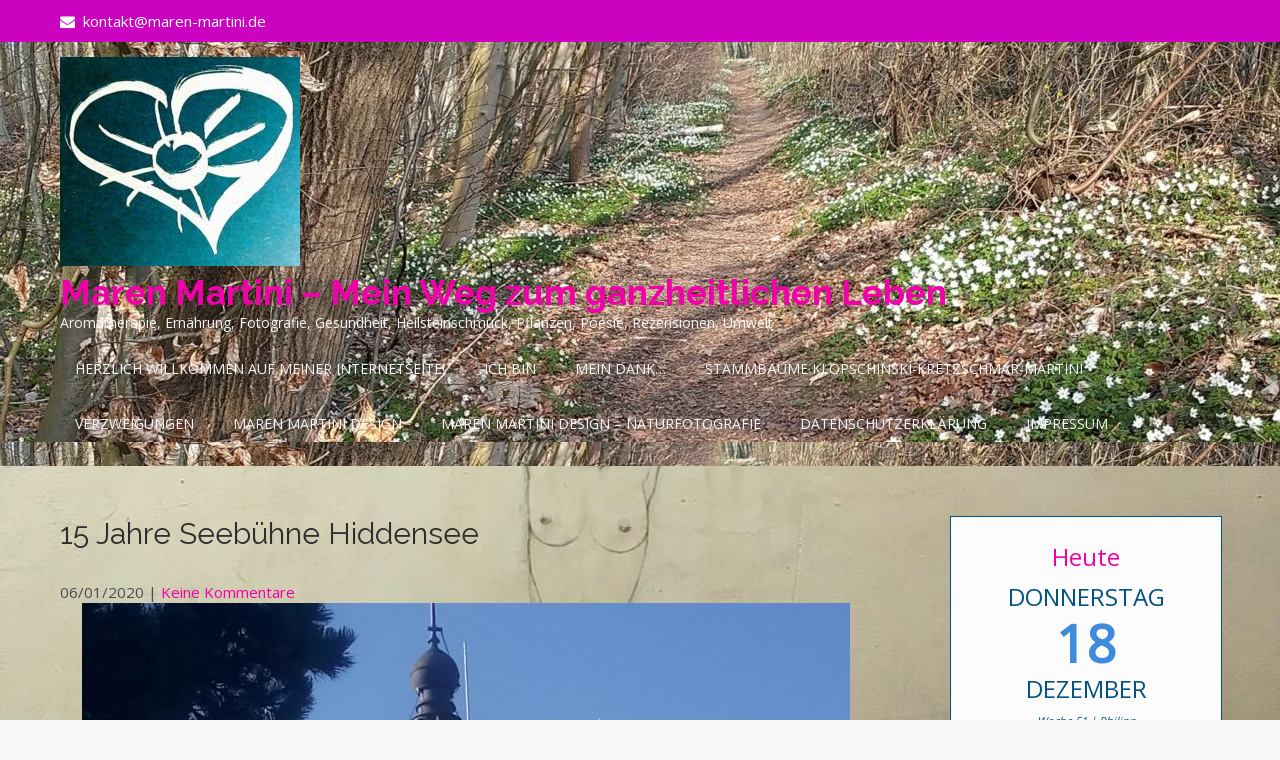

--- FILE ---
content_type: text/html; charset=UTF-8
request_url: https://maren-martini.de/15-jahre-seebuehne-hiddensee/
body_size: 15606
content:
 <!DOCTYPE html>
<html lang="de">
<head>
<meta charset="UTF-8">
<meta name="viewport" content="width=device-width">
<link rel="profile" href="https://gmpg.org/xfn/11">
<title>15 Jahre Seebühne Hiddensee &#8211; Maren Martini &#8211; Mein Weg zum ganzheitlichen Leben</title>
<meta name='robots' content='max-image-preview:large' />
<link rel='dns-prefetch' href='//fonts.googleapis.com' />
<link rel="alternate" type="application/rss+xml" title="Maren Martini - Mein Weg zum ganzheitlichen Leben &raquo; Feed" href="https://maren-martini.de/feed/" />
<link rel="alternate" type="application/rss+xml" title="Maren Martini - Mein Weg zum ganzheitlichen Leben &raquo; Kommentar-Feed" href="https://maren-martini.de/comments/feed/" />
<link rel="alternate" title="oEmbed (JSON)" type="application/json+oembed" href="https://maren-martini.de/wp-json/oembed/1.0/embed?url=https%3A%2F%2Fmaren-martini.de%2F15-jahre-seebuehne-hiddensee%2F" />
<link rel="alternate" title="oEmbed (XML)" type="text/xml+oembed" href="https://maren-martini.de/wp-json/oembed/1.0/embed?url=https%3A%2F%2Fmaren-martini.de%2F15-jahre-seebuehne-hiddensee%2F&#038;format=xml" />
<style id='wp-img-auto-sizes-contain-inline-css'>
img:is([sizes=auto i],[sizes^="auto," i]){contain-intrinsic-size:3000px 1500px}
/*# sourceURL=wp-img-auto-sizes-contain-inline-css */
</style>
<style id='wp-emoji-styles-inline-css'>

	img.wp-smiley, img.emoji {
		display: inline !important;
		border: none !important;
		box-shadow: none !important;
		height: 1em !important;
		width: 1em !important;
		margin: 0 0.07em !important;
		vertical-align: -0.1em !important;
		background: none !important;
		padding: 0 !important;
	}
/*# sourceURL=wp-emoji-styles-inline-css */
</style>
<style id='wp-block-library-inline-css'>
:root{--wp-block-synced-color:#7a00df;--wp-block-synced-color--rgb:122,0,223;--wp-bound-block-color:var(--wp-block-synced-color);--wp-editor-canvas-background:#ddd;--wp-admin-theme-color:#007cba;--wp-admin-theme-color--rgb:0,124,186;--wp-admin-theme-color-darker-10:#006ba1;--wp-admin-theme-color-darker-10--rgb:0,107,160.5;--wp-admin-theme-color-darker-20:#005a87;--wp-admin-theme-color-darker-20--rgb:0,90,135;--wp-admin-border-width-focus:2px}@media (min-resolution:192dpi){:root{--wp-admin-border-width-focus:1.5px}}.wp-element-button{cursor:pointer}:root .has-very-light-gray-background-color{background-color:#eee}:root .has-very-dark-gray-background-color{background-color:#313131}:root .has-very-light-gray-color{color:#eee}:root .has-very-dark-gray-color{color:#313131}:root .has-vivid-green-cyan-to-vivid-cyan-blue-gradient-background{background:linear-gradient(135deg,#00d084,#0693e3)}:root .has-purple-crush-gradient-background{background:linear-gradient(135deg,#34e2e4,#4721fb 50%,#ab1dfe)}:root .has-hazy-dawn-gradient-background{background:linear-gradient(135deg,#faaca8,#dad0ec)}:root .has-subdued-olive-gradient-background{background:linear-gradient(135deg,#fafae1,#67a671)}:root .has-atomic-cream-gradient-background{background:linear-gradient(135deg,#fdd79a,#004a59)}:root .has-nightshade-gradient-background{background:linear-gradient(135deg,#330968,#31cdcf)}:root .has-midnight-gradient-background{background:linear-gradient(135deg,#020381,#2874fc)}:root{--wp--preset--font-size--normal:16px;--wp--preset--font-size--huge:42px}.has-regular-font-size{font-size:1em}.has-larger-font-size{font-size:2.625em}.has-normal-font-size{font-size:var(--wp--preset--font-size--normal)}.has-huge-font-size{font-size:var(--wp--preset--font-size--huge)}.has-text-align-center{text-align:center}.has-text-align-left{text-align:left}.has-text-align-right{text-align:right}.has-fit-text{white-space:nowrap!important}#end-resizable-editor-section{display:none}.aligncenter{clear:both}.items-justified-left{justify-content:flex-start}.items-justified-center{justify-content:center}.items-justified-right{justify-content:flex-end}.items-justified-space-between{justify-content:space-between}.screen-reader-text{border:0;clip-path:inset(50%);height:1px;margin:-1px;overflow:hidden;padding:0;position:absolute;width:1px;word-wrap:normal!important}.screen-reader-text:focus{background-color:#ddd;clip-path:none;color:#444;display:block;font-size:1em;height:auto;left:5px;line-height:normal;padding:15px 23px 14px;text-decoration:none;top:5px;width:auto;z-index:100000}html :where(.has-border-color){border-style:solid}html :where([style*=border-top-color]){border-top-style:solid}html :where([style*=border-right-color]){border-right-style:solid}html :where([style*=border-bottom-color]){border-bottom-style:solid}html :where([style*=border-left-color]){border-left-style:solid}html :where([style*=border-width]){border-style:solid}html :where([style*=border-top-width]){border-top-style:solid}html :where([style*=border-right-width]){border-right-style:solid}html :where([style*=border-bottom-width]){border-bottom-style:solid}html :where([style*=border-left-width]){border-left-style:solid}html :where(img[class*=wp-image-]){height:auto;max-width:100%}:where(figure){margin:0 0 1em}html :where(.is-position-sticky){--wp-admin--admin-bar--position-offset:var(--wp-admin--admin-bar--height,0px)}@media screen and (max-width:600px){html :where(.is-position-sticky){--wp-admin--admin-bar--position-offset:0px}}

/*# sourceURL=wp-block-library-inline-css */
</style><style id='global-styles-inline-css'>
:root{--wp--preset--aspect-ratio--square: 1;--wp--preset--aspect-ratio--4-3: 4/3;--wp--preset--aspect-ratio--3-4: 3/4;--wp--preset--aspect-ratio--3-2: 3/2;--wp--preset--aspect-ratio--2-3: 2/3;--wp--preset--aspect-ratio--16-9: 16/9;--wp--preset--aspect-ratio--9-16: 9/16;--wp--preset--color--black: #000000;--wp--preset--color--cyan-bluish-gray: #abb8c3;--wp--preset--color--white: #ffffff;--wp--preset--color--pale-pink: #f78da7;--wp--preset--color--vivid-red: #cf2e2e;--wp--preset--color--luminous-vivid-orange: #ff6900;--wp--preset--color--luminous-vivid-amber: #fcb900;--wp--preset--color--light-green-cyan: #7bdcb5;--wp--preset--color--vivid-green-cyan: #00d084;--wp--preset--color--pale-cyan-blue: #8ed1fc;--wp--preset--color--vivid-cyan-blue: #0693e3;--wp--preset--color--vivid-purple: #9b51e0;--wp--preset--gradient--vivid-cyan-blue-to-vivid-purple: linear-gradient(135deg,rgb(6,147,227) 0%,rgb(155,81,224) 100%);--wp--preset--gradient--light-green-cyan-to-vivid-green-cyan: linear-gradient(135deg,rgb(122,220,180) 0%,rgb(0,208,130) 100%);--wp--preset--gradient--luminous-vivid-amber-to-luminous-vivid-orange: linear-gradient(135deg,rgb(252,185,0) 0%,rgb(255,105,0) 100%);--wp--preset--gradient--luminous-vivid-orange-to-vivid-red: linear-gradient(135deg,rgb(255,105,0) 0%,rgb(207,46,46) 100%);--wp--preset--gradient--very-light-gray-to-cyan-bluish-gray: linear-gradient(135deg,rgb(238,238,238) 0%,rgb(169,184,195) 100%);--wp--preset--gradient--cool-to-warm-spectrum: linear-gradient(135deg,rgb(74,234,220) 0%,rgb(151,120,209) 20%,rgb(207,42,186) 40%,rgb(238,44,130) 60%,rgb(251,105,98) 80%,rgb(254,248,76) 100%);--wp--preset--gradient--blush-light-purple: linear-gradient(135deg,rgb(255,206,236) 0%,rgb(152,150,240) 100%);--wp--preset--gradient--blush-bordeaux: linear-gradient(135deg,rgb(254,205,165) 0%,rgb(254,45,45) 50%,rgb(107,0,62) 100%);--wp--preset--gradient--luminous-dusk: linear-gradient(135deg,rgb(255,203,112) 0%,rgb(199,81,192) 50%,rgb(65,88,208) 100%);--wp--preset--gradient--pale-ocean: linear-gradient(135deg,rgb(255,245,203) 0%,rgb(182,227,212) 50%,rgb(51,167,181) 100%);--wp--preset--gradient--electric-grass: linear-gradient(135deg,rgb(202,248,128) 0%,rgb(113,206,126) 100%);--wp--preset--gradient--midnight: linear-gradient(135deg,rgb(2,3,129) 0%,rgb(40,116,252) 100%);--wp--preset--font-size--small: 13px;--wp--preset--font-size--medium: 20px;--wp--preset--font-size--large: 36px;--wp--preset--font-size--x-large: 42px;--wp--preset--spacing--20: 0.44rem;--wp--preset--spacing--30: 0.67rem;--wp--preset--spacing--40: 1rem;--wp--preset--spacing--50: 1.5rem;--wp--preset--spacing--60: 2.25rem;--wp--preset--spacing--70: 3.38rem;--wp--preset--spacing--80: 5.06rem;--wp--preset--shadow--natural: 6px 6px 9px rgba(0, 0, 0, 0.2);--wp--preset--shadow--deep: 12px 12px 50px rgba(0, 0, 0, 0.4);--wp--preset--shadow--sharp: 6px 6px 0px rgba(0, 0, 0, 0.2);--wp--preset--shadow--outlined: 6px 6px 0px -3px rgb(255, 255, 255), 6px 6px rgb(0, 0, 0);--wp--preset--shadow--crisp: 6px 6px 0px rgb(0, 0, 0);}:where(.is-layout-flex){gap: 0.5em;}:where(.is-layout-grid){gap: 0.5em;}body .is-layout-flex{display: flex;}.is-layout-flex{flex-wrap: wrap;align-items: center;}.is-layout-flex > :is(*, div){margin: 0;}body .is-layout-grid{display: grid;}.is-layout-grid > :is(*, div){margin: 0;}:where(.wp-block-columns.is-layout-flex){gap: 2em;}:where(.wp-block-columns.is-layout-grid){gap: 2em;}:where(.wp-block-post-template.is-layout-flex){gap: 1.25em;}:where(.wp-block-post-template.is-layout-grid){gap: 1.25em;}.has-black-color{color: var(--wp--preset--color--black) !important;}.has-cyan-bluish-gray-color{color: var(--wp--preset--color--cyan-bluish-gray) !important;}.has-white-color{color: var(--wp--preset--color--white) !important;}.has-pale-pink-color{color: var(--wp--preset--color--pale-pink) !important;}.has-vivid-red-color{color: var(--wp--preset--color--vivid-red) !important;}.has-luminous-vivid-orange-color{color: var(--wp--preset--color--luminous-vivid-orange) !important;}.has-luminous-vivid-amber-color{color: var(--wp--preset--color--luminous-vivid-amber) !important;}.has-light-green-cyan-color{color: var(--wp--preset--color--light-green-cyan) !important;}.has-vivid-green-cyan-color{color: var(--wp--preset--color--vivid-green-cyan) !important;}.has-pale-cyan-blue-color{color: var(--wp--preset--color--pale-cyan-blue) !important;}.has-vivid-cyan-blue-color{color: var(--wp--preset--color--vivid-cyan-blue) !important;}.has-vivid-purple-color{color: var(--wp--preset--color--vivid-purple) !important;}.has-black-background-color{background-color: var(--wp--preset--color--black) !important;}.has-cyan-bluish-gray-background-color{background-color: var(--wp--preset--color--cyan-bluish-gray) !important;}.has-white-background-color{background-color: var(--wp--preset--color--white) !important;}.has-pale-pink-background-color{background-color: var(--wp--preset--color--pale-pink) !important;}.has-vivid-red-background-color{background-color: var(--wp--preset--color--vivid-red) !important;}.has-luminous-vivid-orange-background-color{background-color: var(--wp--preset--color--luminous-vivid-orange) !important;}.has-luminous-vivid-amber-background-color{background-color: var(--wp--preset--color--luminous-vivid-amber) !important;}.has-light-green-cyan-background-color{background-color: var(--wp--preset--color--light-green-cyan) !important;}.has-vivid-green-cyan-background-color{background-color: var(--wp--preset--color--vivid-green-cyan) !important;}.has-pale-cyan-blue-background-color{background-color: var(--wp--preset--color--pale-cyan-blue) !important;}.has-vivid-cyan-blue-background-color{background-color: var(--wp--preset--color--vivid-cyan-blue) !important;}.has-vivid-purple-background-color{background-color: var(--wp--preset--color--vivid-purple) !important;}.has-black-border-color{border-color: var(--wp--preset--color--black) !important;}.has-cyan-bluish-gray-border-color{border-color: var(--wp--preset--color--cyan-bluish-gray) !important;}.has-white-border-color{border-color: var(--wp--preset--color--white) !important;}.has-pale-pink-border-color{border-color: var(--wp--preset--color--pale-pink) !important;}.has-vivid-red-border-color{border-color: var(--wp--preset--color--vivid-red) !important;}.has-luminous-vivid-orange-border-color{border-color: var(--wp--preset--color--luminous-vivid-orange) !important;}.has-luminous-vivid-amber-border-color{border-color: var(--wp--preset--color--luminous-vivid-amber) !important;}.has-light-green-cyan-border-color{border-color: var(--wp--preset--color--light-green-cyan) !important;}.has-vivid-green-cyan-border-color{border-color: var(--wp--preset--color--vivid-green-cyan) !important;}.has-pale-cyan-blue-border-color{border-color: var(--wp--preset--color--pale-cyan-blue) !important;}.has-vivid-cyan-blue-border-color{border-color: var(--wp--preset--color--vivid-cyan-blue) !important;}.has-vivid-purple-border-color{border-color: var(--wp--preset--color--vivid-purple) !important;}.has-vivid-cyan-blue-to-vivid-purple-gradient-background{background: var(--wp--preset--gradient--vivid-cyan-blue-to-vivid-purple) !important;}.has-light-green-cyan-to-vivid-green-cyan-gradient-background{background: var(--wp--preset--gradient--light-green-cyan-to-vivid-green-cyan) !important;}.has-luminous-vivid-amber-to-luminous-vivid-orange-gradient-background{background: var(--wp--preset--gradient--luminous-vivid-amber-to-luminous-vivid-orange) !important;}.has-luminous-vivid-orange-to-vivid-red-gradient-background{background: var(--wp--preset--gradient--luminous-vivid-orange-to-vivid-red) !important;}.has-very-light-gray-to-cyan-bluish-gray-gradient-background{background: var(--wp--preset--gradient--very-light-gray-to-cyan-bluish-gray) !important;}.has-cool-to-warm-spectrum-gradient-background{background: var(--wp--preset--gradient--cool-to-warm-spectrum) !important;}.has-blush-light-purple-gradient-background{background: var(--wp--preset--gradient--blush-light-purple) !important;}.has-blush-bordeaux-gradient-background{background: var(--wp--preset--gradient--blush-bordeaux) !important;}.has-luminous-dusk-gradient-background{background: var(--wp--preset--gradient--luminous-dusk) !important;}.has-pale-ocean-gradient-background{background: var(--wp--preset--gradient--pale-ocean) !important;}.has-electric-grass-gradient-background{background: var(--wp--preset--gradient--electric-grass) !important;}.has-midnight-gradient-background{background: var(--wp--preset--gradient--midnight) !important;}.has-small-font-size{font-size: var(--wp--preset--font-size--small) !important;}.has-medium-font-size{font-size: var(--wp--preset--font-size--medium) !important;}.has-large-font-size{font-size: var(--wp--preset--font-size--large) !important;}.has-x-large-font-size{font-size: var(--wp--preset--font-size--x-large) !important;}
/*# sourceURL=global-styles-inline-css */
</style>

<style id='classic-theme-styles-inline-css'>
/*! This file is auto-generated */
.wp-block-button__link{color:#fff;background-color:#32373c;border-radius:9999px;box-shadow:none;text-decoration:none;padding:calc(.667em + 2px) calc(1.333em + 2px);font-size:1.125em}.wp-block-file__button{background:#32373c;color:#fff;text-decoration:none}
/*# sourceURL=/wp-includes/css/classic-themes.min.css */
</style>
<link rel='stylesheet' id='dsgvoyoutube-style-css' href='https://maren-martini.de/wp-content/plugins/dsgvo-youtube/css/style.php?ver=6.9' media='all' />
<link rel='stylesheet' id='cdsgvogdpryoutube-css' href='https://maren-martini.de/wp-content/plugins/dsgvo-youtube/includes/../css/jquery.fancybox.min.css?ver=6.9' media='all' />
<link rel='stylesheet' id='icalendrier-default-css' href='https://maren-martini.de/wp-content/plugins/icalendrier/css/icalendrier.css' media='all' />
<link rel='stylesheet' id='icalendrier-alt-1-css' href='https://maren-martini.de/wp-content/plugins/icalendrier/css/themes/icalendrier-alt-1.css' media='all' />
<link rel='stylesheet' id='wildlife-lite-font-css' href='https://fonts.googleapis.com/css?family=Raleway%3A400%2C700%7COpen+Sans%3A400%7CLobster%3A400&#038;ver=6.9' media='all' />
<link rel='stylesheet' id='wildlife-lite-basic-style-css' href='https://maren-martini.de/wp-content/themes/wildlife-lite/style.css?ver=6.9' media='all' />
<link rel='stylesheet' id='wildlife-lite-responsive-style-css' href='https://maren-martini.de/wp-content/themes/wildlife-lite/css/theme-responsive.css?ver=6.9' media='all' />
<link rel='stylesheet' id='nivo-style-css' href='https://maren-martini.de/wp-content/themes/wildlife-lite/css/nivo-slider.css?ver=6.9' media='all' />
<link rel='stylesheet' id='font-awesome-style-css' href='https://maren-martini.de/wp-content/themes/wildlife-lite/css/font-awesome.css?ver=6.9' media='all' />
<script src="https://maren-martini.de/wp-includes/js/jquery/jquery.min.js?ver=3.7.1" id="jquery-core-js"></script>
<script src="https://maren-martini.de/wp-includes/js/jquery/jquery-migrate.min.js?ver=3.4.1" id="jquery-migrate-js"></script>
<script src="https://maren-martini.de/wp-content/plugins/dsgvo-youtube/includes/../js/jquery.fancybox.min.js?ver=6.9" id="cdsgvogdpryoutubescript-js"></script>
<script src="https://maren-martini.de/wp-content/themes/wildlife-lite/js/jquery.nivo.slider.js?ver=6.9" id="jquery-nivo-slider-js-js"></script>
<script src="https://maren-martini.de/wp-content/themes/wildlife-lite/js/custom.js?ver=6.9" id="wildlife-lite-customscripts-js"></script>
<link rel="https://api.w.org/" href="https://maren-martini.de/wp-json/" /><link rel="alternate" title="JSON" type="application/json" href="https://maren-martini.de/wp-json/wp/v2/posts/1899" /><link rel="EditURI" type="application/rsd+xml" title="RSD" href="https://maren-martini.de/xmlrpc.php?rsd" />
<meta name="generator" content="WordPress 6.9" />
<link rel="canonical" href="https://maren-martini.de/15-jahre-seebuehne-hiddensee/" />
<link rel='shortlink' href='https://maren-martini.de/?p=1899' />
        <style>
				a, 
				.tm_client strong,
				.postmeta a:hover,
				#sidebar ul li a:hover,
				.blog-post h3.entry-title,
				a.blog-more:hover,
				#commentform input#submit,
				input.search-submit,
				.nivo-controlNav a.active,
				.blog-date .date,
				a.read-more,
				.section-box .sec-left a{
					color:#f202a6;
				}
				h3.widget-title,
				.nav-links .current,
				.nav-links a:hover,
				.sitenav ul li:hover,
				.sitenav ul li.current_page_item,
				p.form-submit input[type="submit"]{
					background-color:#f202a6;
				}
				.top-header{
					background-color:#cc02c1;
				}
				.header{
					background-color:#ffffff;
				}
				.copyright-wrapper{
					background-color:#ef029c;
				}
				#slider .top-bar a.slide-button{
					border-color:#f202a6;
					color:#f202a6;
				}
				
		</style>
		<style type="text/css">
			.header{
			background-image: url(https://maren-martini.de/wp-content/uploads/2022/03/cropped-DSC_0821-scaled-2.jpg);
			background-position: center top;
		}
		.logo h1 a { color:#f200a9;}
		
	</style>
	<style id="custom-background-css">
body.custom-background { background-color: #f7f7f7; background-image: url("https://maren-martini.de/wp-content/uploads/2019/07/20190704_065034.jpg"); background-position: left top; background-size: cover; background-repeat: no-repeat; background-attachment: fixed; }
</style>
	<link rel="icon" href="https://maren-martini.de/wp-content/uploads/2019/07/MM-Logo_04.07.2019-1-e1593441416163.png" sizes="32x32" />
<link rel="icon" href="https://maren-martini.de/wp-content/uploads/2019/07/MM-Logo_04.07.2019-1-e1593441416163.png" sizes="192x192" />
<link rel="apple-touch-icon" href="https://maren-martini.de/wp-content/uploads/2019/07/MM-Logo_04.07.2019-1-e1593441416163.png" />
<meta name="msapplication-TileImage" content="https://maren-martini.de/wp-content/uploads/2019/07/MM-Logo_04.07.2019-1-e1593441416163.png" />
		<style id="wp-custom-css">
			.sitenav ul li ul {
    background-color: #4f98a5;
}

.sitenav ul li a {
    color: #f4f4f4;
}

.header .header-inner .logo p {
	color: #f4f4f4
}		</style>
		<link rel='stylesheet' id='mailpoet_public-css' href='https://maren-martini.de/wp-content/plugins/mailpoet/assets/dist/css/mailpoet-public.b1f0906e.css?ver=6.9' media='all' />
<link rel='stylesheet' id='mailpoet_custom_fonts_0-css' href='https://fonts.googleapis.com/css?family=Abril+FatFace%3A400%2C400i%2C700%2C700i%7CAlegreya%3A400%2C400i%2C700%2C700i%7CAlegreya+Sans%3A400%2C400i%2C700%2C700i%7CAmatic+SC%3A400%2C400i%2C700%2C700i%7CAnonymous+Pro%3A400%2C400i%2C700%2C700i%7CArchitects+Daughter%3A400%2C400i%2C700%2C700i%7CArchivo%3A400%2C400i%2C700%2C700i%7CArchivo+Narrow%3A400%2C400i%2C700%2C700i%7CAsap%3A400%2C400i%2C700%2C700i%7CBarlow%3A400%2C400i%2C700%2C700i%7CBioRhyme%3A400%2C400i%2C700%2C700i%7CBonbon%3A400%2C400i%2C700%2C700i%7CCabin%3A400%2C400i%2C700%2C700i%7CCairo%3A400%2C400i%2C700%2C700i%7CCardo%3A400%2C400i%2C700%2C700i%7CChivo%3A400%2C400i%2C700%2C700i%7CConcert+One%3A400%2C400i%2C700%2C700i%7CCormorant%3A400%2C400i%2C700%2C700i%7CCrimson+Text%3A400%2C400i%2C700%2C700i%7CEczar%3A400%2C400i%2C700%2C700i%7CExo+2%3A400%2C400i%2C700%2C700i%7CFira+Sans%3A400%2C400i%2C700%2C700i%7CFjalla+One%3A400%2C400i%2C700%2C700i%7CFrank+Ruhl+Libre%3A400%2C400i%2C700%2C700i%7CGreat+Vibes%3A400%2C400i%2C700%2C700i&#038;ver=6.9' media='all' />
<link rel='stylesheet' id='mailpoet_custom_fonts_1-css' href='https://fonts.googleapis.com/css?family=Heebo%3A400%2C400i%2C700%2C700i%7CIBM+Plex%3A400%2C400i%2C700%2C700i%7CInconsolata%3A400%2C400i%2C700%2C700i%7CIndie+Flower%3A400%2C400i%2C700%2C700i%7CInknut+Antiqua%3A400%2C400i%2C700%2C700i%7CInter%3A400%2C400i%2C700%2C700i%7CKarla%3A400%2C400i%2C700%2C700i%7CLibre+Baskerville%3A400%2C400i%2C700%2C700i%7CLibre+Franklin%3A400%2C400i%2C700%2C700i%7CMontserrat%3A400%2C400i%2C700%2C700i%7CNeuton%3A400%2C400i%2C700%2C700i%7CNotable%3A400%2C400i%2C700%2C700i%7CNothing+You+Could+Do%3A400%2C400i%2C700%2C700i%7CNoto+Sans%3A400%2C400i%2C700%2C700i%7CNunito%3A400%2C400i%2C700%2C700i%7COld+Standard+TT%3A400%2C400i%2C700%2C700i%7COxygen%3A400%2C400i%2C700%2C700i%7CPacifico%3A400%2C400i%2C700%2C700i%7CPoppins%3A400%2C400i%2C700%2C700i%7CProza+Libre%3A400%2C400i%2C700%2C700i%7CPT+Sans%3A400%2C400i%2C700%2C700i%7CPT+Serif%3A400%2C400i%2C700%2C700i%7CRakkas%3A400%2C400i%2C700%2C700i%7CReenie+Beanie%3A400%2C400i%2C700%2C700i%7CRoboto+Slab%3A400%2C400i%2C700%2C700i&#038;ver=6.9' media='all' />
<link rel='stylesheet' id='mailpoet_custom_fonts_2-css' href='https://fonts.googleapis.com/css?family=Ropa+Sans%3A400%2C400i%2C700%2C700i%7CRubik%3A400%2C400i%2C700%2C700i%7CShadows+Into+Light%3A400%2C400i%2C700%2C700i%7CSpace+Mono%3A400%2C400i%2C700%2C700i%7CSpectral%3A400%2C400i%2C700%2C700i%7CSue+Ellen+Francisco%3A400%2C400i%2C700%2C700i%7CTitillium+Web%3A400%2C400i%2C700%2C700i%7CUbuntu%3A400%2C400i%2C700%2C700i%7CVarela%3A400%2C400i%2C700%2C700i%7CVollkorn%3A400%2C400i%2C700%2C700i%7CWork+Sans%3A400%2C400i%2C700%2C700i%7CYatra+One%3A400%2C400i%2C700%2C700i&#038;ver=6.9' media='all' />
</head>

<body class="wp-singular post-template-default single single-post postid-1899 single-format-standard custom-background wp-custom-logo wp-embed-responsive wp-theme-wildlife-lite">
<a class="skip-link screen-reader-text" href="#sitemain">
	Skip to content</a>
<div class="top-header">
	<div class="container">
    	<div class="top-left">
        	<ul>
            	                                	<li><i class="fa fa-envelope"></i>kontakt@maren-martini.de</li>
				                         
            </ul>
        </div><!-- top left -->
        <div class="clear"></div>
    </div><!-- container -->
</div><!-- top header --> 


<div class="header">
	<div class="header-inner">
      <div class="logo">
       <a href="https://maren-martini.de/" class="custom-logo-link" rel="home"><img width="240" height="209" src="https://maren-martini.de/wp-content/uploads/2021/06/cropped-cropped-SonneimHerzen_blau_20.06.21.jpg" class="custom-logo" alt="Maren Martini &#8211; Mein Weg zum ganzheitlichen Leben" decoding="async" fetchpriority="high" srcset="https://maren-martini.de/wp-content/uploads/2021/06/cropped-cropped-SonneimHerzen_blau_20.06.21.jpg 240w, https://maren-martini.de/wp-content/uploads/2021/06/cropped-cropped-SonneimHerzen_blau_20.06.21-1x1.jpg 1w" sizes="(max-width: 240px) 100vw, 240px" /></a>						<h1><a href="https://maren-martini.de/" rel="home">Maren Martini &#8211; Mein Weg zum ganzheitlichen Leben</a></h1>

											<p>Aromatherapie, Ernährung, Fotografie, Gesundheit, Heilsteinschmuck, Pflanzen, Poesie, Rezensionen, Umwelt</p>
					    </div><!-- .logo -->                 
    
    <div class="header_right">        		              
              <div class="toggle">
                <a class="toggleMenu" href="#">
                Menu                
            </a>
            </div><!-- toggle -->    
            <div class="sitenav">                   
                <div class="menu-herzlich-willkommen-container"><ul id="menu-herzlich-willkommen" class="menu"><li id="menu-item-12223" class="menu-item menu-item-type-post_type menu-item-object-page menu-item-home menu-item-12223"><a href="https://maren-martini.de/">Herzlich Willkommen auf meiner Internetseite!</a></li>
<li id="menu-item-12604" class="menu-item menu-item-type-post_type menu-item-object-page menu-item-12604"><a href="https://maren-martini.de/ich-bin/">Ich bin</a></li>
<li id="menu-item-12224" class="menu-item menu-item-type-post_type menu-item-object-page menu-item-12224"><a href="https://maren-martini.de/mein-dank/">Mein Dank…</a></li>
<li id="menu-item-12227" class="menu-item menu-item-type-post_type menu-item-object-page menu-item-12227"><a href="https://maren-martini.de/stammbaum-klopschinski-kretzschmar-martini/">Stammbäume Klopschinski-Kretzschmar-Martini</a></li>
<li id="menu-item-15014" class="menu-item menu-item-type-post_type menu-item-object-page menu-item-15014"><a href="https://maren-martini.de/verzweigung/">Verzweigungen</a></li>
<li id="menu-item-12229" class="menu-item menu-item-type-post_type menu-item-object-page menu-item-12229"><a href="https://maren-martini.de/maren-martini-design/">Maren Martini Design</a></li>
<li id="menu-item-12230" class="menu-item menu-item-type-post_type menu-item-object-page menu-item-12230"><a href="https://maren-martini.de/maren-martini-design/maren-martini-design-naturfotografie/">Maren Martini Design – Naturfotografie</a></li>
<li id="menu-item-12222" class="menu-item menu-item-type-post_type menu-item-object-page menu-item-privacy-policy menu-item-12222"><a rel="privacy-policy" href="https://maren-martini.de/datenschutzerklaerung/">Datenschutzerklärung</a></li>
<li id="menu-item-12232" class="menu-item menu-item-type-post_type menu-item-object-page menu-item-12232"><a href="https://maren-martini.de/impressum/">Impressum</a></li>
</ul></div>                   
            </div><!--.sitenav --><div class="clear"></div>                  
        </div><!--header_right--><div class="clear"></div>  
 <div class="clear"></div>
</div><!-- .header-inner-->
</div><!-- .header -->  <div class="main-container">
<div class="content-area">
    <div class="middle-align content_sidebar">
        <div class="site-main" id="sitemain">
			                <article id="post-1899" class="single-post post-1899 post type-post status-publish format-standard hentry category-engagement category-termine category-veranstaltungen tag-15-jahre-seebuehne-hiddensee tag-antoine-de-saint-exupery tag-asta-nielsen tag-asta-nielsen-haus tag-der-kleine-prinz tag-erinnerung-an-gret-palucca tag-hiddensee tag-homunkulus tag-joachim-ringelnatz tag-kandinsky tag-konrad-hirsch tag-leuchtfeuer-gellen tag-neuendorf tag-palucca tag-premiere tag-seebuehne-hiddensee-e-v tag-skulptur tag-sonnenuntergaenge tag-vitte">

    <header class="entry-header">
        <h1 class="entry-title">15 Jahre Seebühne Hiddensee</h1>
    </header><!-- .entry-header -->

    <div class="entry-content">
        <div class="postmeta">
            <div class="post-date">06/01/2020</div><!-- post-date -->
            <div class="post-comment"> | <a href="https://maren-martini.de/15-jahre-seebuehne-hiddensee/#respond">Keine Kommentare</a></div>
            <div class="clear"></div>
        </div><!-- postmeta -->
		        <figure id="attachment_3713" aria-describedby="caption-attachment-3713" style="width: 768px" class="wp-caption aligncenter"><a href="https://maren-martini.de/wp-content/uploads/2020/01/Hiddensee_10.2018-scaled.jpg" target="_blank" rel="noopener noreferrer"><img decoding="async" class="wp-image-3713 size-large" src="https://maren-martini.de/wp-content/uploads/2020/01/Hiddensee_10.2018-768x1024.jpg" alt="" width="768" height="1024" srcset="https://maren-martini.de/wp-content/uploads/2020/01/Hiddensee_10.2018-768x1024.jpg 768w, https://maren-martini.de/wp-content/uploads/2020/01/Hiddensee_10.2018-225x300.jpg 225w, https://maren-martini.de/wp-content/uploads/2020/01/Hiddensee_10.2018-1152x1536.jpg 1152w, https://maren-martini.de/wp-content/uploads/2020/01/Hiddensee_10.2018-1536x2048.jpg 1536w, https://maren-martini.de/wp-content/uploads/2020/01/Hiddensee_10.2018-1x1.jpg 1w, https://maren-martini.de/wp-content/uploads/2020/01/Hiddensee_10.2018-1320x1760.jpg 1320w, https://maren-martini.de/wp-content/uploads/2020/01/Hiddensee_10.2018-scaled.jpg 1920w" sizes="(max-width: 768px) 100vw, 768px" /></a><figcaption id="caption-attachment-3713" class="wp-caption-text"><strong>Leuchtfeuer Gellen, Hiddensee, Oktober 2018, Maren Martini</strong></figcaption></figure>
<p>&nbsp;</p>
<h1 style="text-align: center;"><a href="http://theater.hiddenseebuehne.de/">2020 feiert der Seebühne Hiddensee e. V. sein 15jähriges Jubiläum</a></h1>
<h2 style="text-align: center;"><a href="http://theater.hiddenseebuehne.de/mai-2020/"><strong>15. Mai 2020, 20:00 Uhr</strong></a></h2>
<h3 style="text-align: center;"><strong>PREMIERE IN DER SEEBÜHNE: </strong></h3>
<h3 style="text-align: center;"><strong>DER KLEINE PRINZ</strong></h3>
<h3 style="text-align: center;"><strong>nach Antoine de Saint-Exupéry</strong></h3>
<h3 style="text-align: center;"><strong>Kartenbestellung unter: 038300/60593</strong></h3>
<h3 style="text-align: center;"></h3>
<h2 style="text-align: center;"><strong><a href="http://verein.hiddenseebuehne.de/aktuell/">17. Mai 2020, ab 11:00 Uhr</a> </strong></h2>
<p style="text-align: left;"><strong>Zur Erinnerung an Gret Palucca auf Hiddensee werden die Skulpturen vor dem Homunkulus eingeweiht. </strong></p>
<p>&nbsp;</p>
<p style="text-align: left;"><strong>Ich habe insofern einen Bezug, da meine Ma an der Palucca Schule arbeitete und wir Frau Palucca (1902-1993) persönlich kannten und meine Großmutter bis 1935 als Tänzerin im Semperoper-Ballett tanzte. 1987 zum 85. Geburtstag erlebten wir eine bewegende Geburtstagsfeier in der Semperoper Dresden.</strong></p>
<h3 style="text-align: left;"><strong>Dresden, 23. Januar 2020</strong></h3>
<h3 style="text-align: left;"></h3>
<p style="text-align: left;"><a href="https://maren-martini.de/wp-content/uploads/2020/01/Paluccas-Dank_01_1992-scaled.jpg" target="_blank" rel="noopener noreferrer"><img decoding="async" class="wp-image-3710 size-large aligncenter" src="https://maren-martini.de/wp-content/uploads/2020/01/Paluccas-Dank_01_1992-1024x701.jpg" alt="" width="1024" height="701" srcset="https://maren-martini.de/wp-content/uploads/2020/01/Paluccas-Dank_01_1992-1024x701.jpg 1024w, https://maren-martini.de/wp-content/uploads/2020/01/Paluccas-Dank_01_1992-300x205.jpg 300w, https://maren-martini.de/wp-content/uploads/2020/01/Paluccas-Dank_01_1992-768x525.jpg 768w, https://maren-martini.de/wp-content/uploads/2020/01/Paluccas-Dank_01_1992-1536x1051.jpg 1536w, https://maren-martini.de/wp-content/uploads/2020/01/Paluccas-Dank_01_1992-2048x1401.jpg 2048w, https://maren-martini.de/wp-content/uploads/2020/01/Paluccas-Dank_01_1992-1x1.jpg 1w, https://maren-martini.de/wp-content/uploads/2020/01/Paluccas-Dank_01_1992-1320x903.jpg 1320w" sizes="(max-width: 1024px) 100vw, 1024px" /></a></p>
<p style="text-align: center;"><strong>Dankeswünsche zum 90. Geburtstag 1992 &#8211; Gret Palucca</strong></p>
<p>&nbsp;</p>
<p><strong>Leider wurde die Skultpturen-Einweihung abgesagt und ist vorerst auf unbestimmte Zeit verschoben worden. Was sehr bedauerlich ist, da ich die Reise schon geplant hatte. So bleibt momentan nur die Erinnerung an meine Inselbesuch im Oktober 2018.</strong></p>
<p>&nbsp;</p>
<figure id="attachment_3712" aria-describedby="caption-attachment-3712" style="width: 1024px" class="wp-caption aligncenter"><a href="https://maren-martini.de/wp-content/uploads/2020/01/Karusel-Hiddensee_10.2018-scaled.jpg" target="_blank" rel="noopener noreferrer"><img decoding="async" class="wp-image-3712 size-large" src="https://maren-martini.de/wp-content/uploads/2020/01/Karusel-Hiddensee_10.2018-1024x768.jpg" alt="" width="1024" height="768" srcset="https://maren-martini.de/wp-content/uploads/2020/01/Karusel-Hiddensee_10.2018-1024x768.jpg 1024w, https://maren-martini.de/wp-content/uploads/2020/01/Karusel-Hiddensee_10.2018-300x225.jpg 300w, https://maren-martini.de/wp-content/uploads/2020/01/Karusel-Hiddensee_10.2018-768x576.jpg 768w, https://maren-martini.de/wp-content/uploads/2020/01/Karusel-Hiddensee_10.2018-1536x1152.jpg 1536w, https://maren-martini.de/wp-content/uploads/2020/01/Karusel-Hiddensee_10.2018-2048x1536.jpg 2048w, https://maren-martini.de/wp-content/uploads/2020/01/Karusel-Hiddensee_10.2018-1x1.jpg 1w, https://maren-martini.de/wp-content/uploads/2020/01/Karusel-Hiddensee_10.2018-1320x990.jpg 1320w" sizes="(max-width: 1024px) 100vw, 1024px" /></a><figcaption id="caption-attachment-3712" class="wp-caption-text"><a href="http://www.asta-nielsen-haus.de/oeffnungszeiten" target="_blank" rel="noopener noreferrer"><strong>Karusel &#8211; Sommerhaus von Asta Nielsen,</strong></a><strong> Joachim Ringelnatz , mit dem sie eng befreundet war, besuchte sie dort häufig.</strong><strong> Hiddensee-Vitte, Oktober 2018</strong></figcaption></figure>
<figure id="attachment_3711" aria-describedby="caption-attachment-3711" style="width: 1024px" class="wp-caption aligncenter"><a href="https://maren-martini.de/wp-content/uploads/2020/01/Hiddensee.Sonnenuntergang_10.2018-scaled.jpg"><img loading="lazy" decoding="async" class="wp-image-3711 size-large" src="https://maren-martini.de/wp-content/uploads/2020/01/Hiddensee.Sonnenuntergang_10.2018-1024x768.jpg" alt="" width="1024" height="768" srcset="https://maren-martini.de/wp-content/uploads/2020/01/Hiddensee.Sonnenuntergang_10.2018-1024x768.jpg 1024w, https://maren-martini.de/wp-content/uploads/2020/01/Hiddensee.Sonnenuntergang_10.2018-300x225.jpg 300w, https://maren-martini.de/wp-content/uploads/2020/01/Hiddensee.Sonnenuntergang_10.2018-768x576.jpg 768w, https://maren-martini.de/wp-content/uploads/2020/01/Hiddensee.Sonnenuntergang_10.2018-1536x1152.jpg 1536w, https://maren-martini.de/wp-content/uploads/2020/01/Hiddensee.Sonnenuntergang_10.2018-2048x1536.jpg 2048w, https://maren-martini.de/wp-content/uploads/2020/01/Hiddensee.Sonnenuntergang_10.2018-1x1.jpg 1w, https://maren-martini.de/wp-content/uploads/2020/01/Hiddensee.Sonnenuntergang_10.2018-1320x990.jpg 1320w" sizes="auto, (max-width: 1024px) 100vw, 1024px" /></a><figcaption id="caption-attachment-3711" class="wp-caption-text"><strong>Die schönsten, romantischsten Sonnenuntergänge auf der Insel, Oktober 2018</strong></figcaption></figure>
<p>&nbsp;</p>
<p style="text-align: center;"><strong>Es kommt die Zeit, da bin ich wieder &#8222;reif&#8220; für diese wunderbare Insel!</strong></p>
<p><strong>Dresden, 25. Juli 2020</strong></p>
<p><strong>Maren Martini</strong></p>
        </div><!-- .entry-content --><div class="clear"></div>
                <div class="postmeta">
            <div class="post-categories"><a href="https://maren-martini.de/category/engagement/" rel="category tag">Engagement</a>, <a href="https://maren-martini.de/category/veranstaltungen/termine/" rel="category tag">Termine</a>, <a href="https://maren-martini.de/category/veranstaltungen/" rel="category tag">Veranstaltungen</a></div>
            <div class="post-tags"> | Tags: <a href="https://maren-martini.de/tag/15-jahre-seebuehne-hiddensee/" rel="tag">15 Jahre Seebühne Hiddensee</a>, <a href="https://maren-martini.de/tag/antoine-de-saint-exupery/" rel="tag">Antoine de Saint-Exupéry</a>, <a href="https://maren-martini.de/tag/asta-nielsen/" rel="tag">Asta Nielsen</a>, <a href="https://maren-martini.de/tag/asta-nielsen-haus/" rel="tag">Asta-Nielsen-Haus</a>, <a href="https://maren-martini.de/tag/der-kleine-prinz/" rel="tag">Der Kleine Prinz</a>, <a href="https://maren-martini.de/tag/erinnerung-an-gret-palucca/" rel="tag">Erinnerung an Gret Palucca</a>, <a href="https://maren-martini.de/tag/hiddensee/" rel="tag">Hiddensee</a>, <a href="https://maren-martini.de/tag/homunkulus/" rel="tag">Homunkulus</a>, <a href="https://maren-martini.de/tag/joachim-ringelnatz/" rel="tag">Joachim Ringelnatz</a>, <a href="https://maren-martini.de/tag/kandinsky/" rel="tag">Kandinsky</a>, <a href="https://maren-martini.de/tag/konrad-hirsch/" rel="tag">Konrad Hirsch</a>, <a href="https://maren-martini.de/tag/leuchtfeuer-gellen/" rel="tag">Leuchtfeuer Gellen</a>, <a href="https://maren-martini.de/tag/neuendorf/" rel="tag">Neuendorf</a>, <a href="https://maren-martini.de/tag/palucca/" rel="tag">Palucca</a>, <a href="https://maren-martini.de/tag/premiere/" rel="tag">Premiere</a>, <a href="https://maren-martini.de/tag/seebuehne-hiddensee-e-v/" rel="tag">Seebühne Hiddensee e. V.</a>, <a href="https://maren-martini.de/tag/skulptur/" rel="tag">Skulptur</a>, <a href="https://maren-martini.de/tag/sonnenuntergaenge/" rel="tag">Sonnenuntergänge</a>, <a href="https://maren-martini.de/tag/vitte/" rel="tag">Vitte</a><br /> </div>
            <div class="clear"></div>
        </div><!-- postmeta -->
    
   
    <footer class="entry-meta">
            </footer><!-- .entry-meta -->

</article>                
	<nav class="navigation post-navigation" aria-label="Beiträge">
		<h2 class="screen-reader-text">Beitrags-Navigation</h2>
		<div class="nav-links"><div class="nav-previous"><a href="https://maren-martini.de/qi-gong/" rel="prev">Tai Chi Chuan &#8211; Fortsetzung</a></div><div class="nav-next"><a href="https://maren-martini.de/gemeinsam-dresden-klima-neutral-gestalten-einladung-zum-werkstatt-tag-am-25-januar-2020-verkehr-in-einer-lebenswerten-stadt-ihre-ideen-werden-gesucht/" rel="next">Gemeinsam Dresden klimaneutral gestalten EINLADUNG ZUM WERKSTATT-TAG am 25. Januar 2020  „Verkehr in einer lebenswerten Stadt &#8211; Ihre Ideen werden gesucht!“</a></div></div>
	</nav>                                    </div>
        <div id="sidebar">
    
    <aside id="icalendrier_widget-2" class="widget calendar"><div class="icalWide alt-1"><div class="today"><span class="ctitle"><a href="javascript:void(0)">Heute</a></span><span class="day">Donnerstag</span><span class="num">18</span><span class="month">Dezember</span><span class="more">Woche 51 | Philipp</span><span class="moon"><span class="phase">Z</span>Neumond</span></div></div></aside>
		<aside id="recent-posts-8" class="widget widget_recent_entries">
		<h3 class="widget-title">Meine Neuigkeiten</h3><nav aria-label="Meine Neuigkeiten">
		<ul>
											<li>
					<a href="https://maren-martini.de/die-mecklenburger-kunststadt-schwaan/">Die Mecklenburger Kunststadt Schwaan</a>
											<span class="post-date">11/11/2025</span>
									</li>
											<li>
					<a href="https://maren-martini.de/herbst-und-fuelle/">Herbst und Fülle</a>
											<span class="post-date">14/10/2025</span>
									</li>
											<li>
					<a href="https://maren-martini.de/wolgast-anfang-oktober-2025/">Wolgast Anfang Oktober 2025</a>
											<span class="post-date">14/10/2025</span>
									</li>
											<li>
					<a href="https://maren-martini.de/die-buerokratie-frisst-deutschland-auf/">Die Bürokratie frisst Deutschland auf</a>
											<span class="post-date">22/09/2025</span>
									</li>
											<li>
					<a href="https://maren-martini.de/bad-suelze-im-september-2025/">Bad Sülze im September 2025</a>
											<span class="post-date">22/09/2025</span>
									</li>
					</ul>

		</nav></aside><aside id="search-6" class="widget widget_search"><h3 class="widget-title">Fundgrube</h3><form role="search" method="get" class="search-form" action="https://maren-martini.de/">
	<label>
		<input type="search" class="search-field" placeholder="Search..." value="" name="s">
	</label>
	<input type="submit" class="search-submit" value="Search">
</form>
</aside><aside id="categories-9" class="widget widget_categories"><h3 class="widget-title">Geschriebenes</h3><form action="https://maren-martini.de" method="get"><label class="screen-reader-text" for="cat">Geschriebenes</label><select  name='cat' id='cat' class='postform'>
	<option value='-1'>Kategorie auswählen</option>
	<option class="level-0" value="1">Allgemein</option>
	<option class="level-0" value="4798">Architektur</option>
	<option class="level-0" value="2766">Armschmuck</option>
	<option class="level-0" value="4852">Ausflugstipps</option>
	<option class="level-0" value="915">Autoren</option>
	<option class="level-0" value="130">Bewegung</option>
	<option class="level-0" value="1139">Datenschutz</option>
	<option class="level-0" value="687">Engagement</option>
	<option class="level-0" value="2">Ernährung</option>
	<option class="level-0" value="3528">Fotografie</option>
	<option class="level-0" value="2900">Ganzheitliche Gesundheit</option>
	<option class="level-0" value="38">Gesundheit</option>
	<option class="level-0" value="5097">Häkeln</option>
	<option class="level-0" value="4952">Handarbeiten</option>
	<option class="level-0" value="1269">Insekten</option>
	<option class="level-0" value="5060">Intuitives Nähen</option>
	<option class="level-0" value="2769">Ketten</option>
	<option class="level-0" value="3593">Kunstwerke</option>
	<option class="level-0" value="216">Literatur und Quellen</option>
	<option class="level-0" value="3526">Malerei</option>
	<option class="level-0" value="2527">Maren Martini Design</option>
	<option class="level-0" value="4295">Marens Poesie</option>
	<option class="level-0" value="3">Mein ehemaliger Kleingarten</option>
	<option class="level-0" value="47">Mensch und Intuition</option>
	<option class="level-0" value="667">Musik</option>
	<option class="level-0" value="118">Natur und Umwelt</option>
	<option class="level-0" value="2751">Ohrschmuck</option>
	<option class="level-0" value="1274">Pflanzen</option>
	<option class="level-0" value="4">Pflanzenkunde</option>
	<option class="level-0" value="337">Poesie</option>
	<option class="level-0" value="646">Prana</option>
	<option class="level-0" value="282">Reisen</option>
	<option class="level-0" value="373">Rezensionen</option>
	<option class="level-0" value="2528">Schmuck</option>
	<option class="level-0" value="676">Termine</option>
	<option class="level-0" value="4765">Tessin</option>
	<option class="level-0" value="188">Veranstaltungen</option>
	<option class="level-0" value="731">Wechseljahre</option>
	<option class="level-0" value="1118">Wildbienen</option>
</select>
</form><script>
( ( dropdownId ) => {
	const dropdown = document.getElementById( dropdownId );
	function onSelectChange() {
		setTimeout( () => {
			if ( 'escape' === dropdown.dataset.lastkey ) {
				return;
			}
			if ( dropdown.value && parseInt( dropdown.value ) > 0 && dropdown instanceof HTMLSelectElement ) {
				dropdown.parentElement.submit();
			}
		}, 250 );
	}
	function onKeyUp( event ) {
		if ( 'Escape' === event.key ) {
			dropdown.dataset.lastkey = 'escape';
		} else {
			delete dropdown.dataset.lastkey;
		}
	}
	function onClick() {
		delete dropdown.dataset.lastkey;
	}
	dropdown.addEventListener( 'keyup', onKeyUp );
	dropdown.addEventListener( 'click', onClick );
	dropdown.addEventListener( 'change', onSelectChange );
})( "cat" );

//# sourceURL=WP_Widget_Categories%3A%3Awidget
</script>
</aside>      <aside id="mailpoet_form-2" class="widget widget_mailpoet_form">
  
      <h3 class="widget-title">Abonnieren Sie hier meine Neuigkeiten!</h3>
  
  <div class="
    mailpoet_form_popup_overlay
      "></div>
  <div
    id="mailpoet_form_1"
    class="
      mailpoet_form
      mailpoet_form_widget
      mailpoet_form_position_
      mailpoet_form_animation_
    "
      >

    <style type="text/css">
     #mailpoet_form_1 .mailpoet_form {  }
#mailpoet_form_1 .mailpoet_paragraph { line-height: 20px; }
#mailpoet_form_1 .mailpoet_segment_label, #mailpoet_form_1 .mailpoet_text_label, #mailpoet_form_1 .mailpoet_textarea_label, #mailpoet_form_1 .mailpoet_select_label, #mailpoet_form_1 .mailpoet_radio_label, #mailpoet_form_1 .mailpoet_checkbox_label, #mailpoet_form_1 .mailpoet_list_label, #mailpoet_form_1 .mailpoet_date_label { display: block; font-weight: bold; }
#mailpoet_form_1 .mailpoet_text, #mailpoet_form_1 .mailpoet_textarea, #mailpoet_form_1 .mailpoet_select, #mailpoet_form_1 .mailpoet_date_month, #mailpoet_form_1 .mailpoet_date_day, #mailpoet_form_1 .mailpoet_date_year, #mailpoet_form_1 .mailpoet_date { display: block; }
#mailpoet_form_1 .mailpoet_text, #mailpoet_form_1 .mailpoet_textarea { width: 200px; }
#mailpoet_form_1 .mailpoet_checkbox {  }
#mailpoet_form_1 .mailpoet_submit input {  }
#mailpoet_form_1 .mailpoet_divider {  }
#mailpoet_form_1 .mailpoet_message {  }
#mailpoet_form_1 .mailpoet_validate_success { font-weight: 600; color: #468847; }
#mailpoet_form_1 .mailpoet_validate_error { color: #b94a48; }
#mailpoet_form_1 .mailpoet_form_loading { width: 30px; text-align: center; line-height: normal; }
#mailpoet_form_1 .mailpoet_form_loading > span { width: 5px; height: 5px; background-color: #5b5b5b; }#mailpoet_form_1{border: 5px solid #ffffff;border-radius: 40px;background: #4f98a5;color: #ffffff;text-align: left;}#mailpoet_form_1 form.mailpoet_form {padding: 25px;}#mailpoet_form_1{width: 100%;}#mailpoet_form_1 .mailpoet_message {margin: 0; padding: 0 20px;}
        #mailpoet_form_1 .mailpoet_validate_success {color: #000000}
        #mailpoet_form_1 input.parsley-success {color: #000000}
        #mailpoet_form_1 select.parsley-success {color: #000000}
        #mailpoet_form_1 textarea.parsley-success {color: #000000}
      
        #mailpoet_form_1 .mailpoet_validate_error {color: #ffffff}
        #mailpoet_form_1 input.parsley-error {color: #ffffff}
        #mailpoet_form_1 select.parsley-error {color: #ffffff}
        #mailpoet_form_1 textarea.textarea.parsley-error {color: #ffffff}
        #mailpoet_form_1 .parsley-errors-list {color: #ffffff}
        #mailpoet_form_1 .parsley-required {color: #ffffff}
        #mailpoet_form_1 .parsley-custom-error-message {color: #ffffff}
      #mailpoet_form_1 .mailpoet_paragraph.last {margin-bottom: 0} @media (max-width: 500px) {#mailpoet_form_1 {background: #4f98a5;}} @media (min-width: 500px) {#mailpoet_form_1 .last .mailpoet_paragraph:last-child {margin-bottom: 0}}  @media (max-width: 500px) {#mailpoet_form_1 .mailpoet_form_column:last-child .mailpoet_paragraph:last-child {margin-bottom: 0}} 
    </style>

    <form
      target="_self"
      method="post"
      action="https://maren-martini.de/wp-admin/admin-post.php?action=mailpoet_subscription_form"
      class="mailpoet_form mailpoet_form_form mailpoet_form_widget"
      novalidate
      data-delay=""
      data-exit-intent-enabled=""
      data-font-family=""
      data-cookie-expiration-time=""
    >
      <input type="hidden" name="data[form_id]" value="1" />
      <input type="hidden" name="token" value="677fce62b8" />
      <input type="hidden" name="api_version" value="v1" />
      <input type="hidden" name="endpoint" value="subscribers" />
      <input type="hidden" name="mailpoet_method" value="subscribe" />

      <label class="mailpoet_hp_email_label" style="display: none !important;">Bitte dieses Feld leer lassen<input type="email" name="data[email]"/></label><div class="mailpoet_paragraph "><label for="form_first_name_1" class="mailpoet_text_label" style="font-size: 12px;line-height: 1.2;" data-automation-id="form_first_name_label" >Vorname</label><input type="text" autocomplete="given-name" class="mailpoet_text" id="form_first_name_1" name="data[form_field_YmUzZjlmMGQ5ODI5X2ZpcnN0X25hbWU=]" title="Vorname" value="" style="padding:10px;margin: 0 auto 0 0;font-family:&#039;Verdana&#039;;font-size:12px;line-height:1.5;height:auto;" data-automation-id="form_first_name" data-parsley-errors-container=".mailpoet_error_14iqr" data-parsley-names='[&quot;Bitte gib einen gültigen Namen an.&quot;,&quot;Adressen in Namen sind nicht erlaubt, bitte füge stattdessen deinen Namen hinzu.&quot;]'/><span class="mailpoet_error_14iqr"></span></div>
<div class="mailpoet_paragraph "><label for="form_email_1" class="mailpoet_text_label" style="font-size: 12px;line-height: 1.2;" data-automation-id="form_email_label" >E-Mail <span class="mailpoet_required" aria-hidden="true">*</span></label><input type="email" autocomplete="email" class="mailpoet_text" id="form_email_1" name="data[form_field_YzFjM2EzNjI1ZGNlX2VtYWls]" title="E-Mail" value="" style="padding:10px;margin: 0 auto 0 0;font-family:&#039;Verdana&#039;;font-size:12px;line-height:1.5;height:auto;" data-automation-id="form_email" data-parsley-errors-container=".mailpoet_error_s5buw" data-parsley-required="true" required aria-required="true" data-parsley-minlength="6" data-parsley-maxlength="150" data-parsley-type-message="Dieser Wert sollte eine gültige E-Mail-Adresse sein." data-parsley-required-message="Dieses Feld wird benötigt."/><span class="mailpoet_error_s5buw"></span></div>
<div class="mailpoet_paragraph " style="font-size: 12px;line-height: 1.2;">Ich halte Ihre Daten privat und teile sie nur mit Dritten, die diesen Dienst ermöglichen. Meine Datenschutzerklärung finden Sie im Menü.</div>
<div class="mailpoet_paragraph "><input type="submit" class="mailpoet_submit" value="Neuigkeiten abonnieren!" data-automation-id="subscribe-submit-button" style="background-color:#eeeeee;border-style:solid;border-radius:0px !important;border-width:1px;border-color:#313131;padding:10px;margin: 0 auto 0 0;font-family:&#039;Verdana&#039;;font-size:14px;line-height:1.5;height:auto;color:#313131;" /><span class="mailpoet_form_loading"><span class="mailpoet_bounce1"></span><span class="mailpoet_bounce2"></span><span class="mailpoet_bounce3"></span></span></div>

      <div class="mailpoet_message">
        <p class="mailpoet_validate_success"
                style="display:none;"
                >Prüfen Sie Ihren Posteingang oder Spam-Ordner, um das Abonnement zu bestätigen.
        </p>
        <p class="mailpoet_validate_error"
                style="display:none;"
                >        </p>
      </div>
    </form>

      </div>

      </aside>
  <aside id="archives-7" class="widget widget_archive"><h3 class="widget-title">Vergangenes</h3>		<label class="screen-reader-text" for="archives-dropdown-7">Vergangenes</label>
		<select id="archives-dropdown-7" name="archive-dropdown">
			
			<option value="">Monat auswählen</option>
				<option value='https://maren-martini.de/2025/11/'> November 2025 </option>
	<option value='https://maren-martini.de/2025/10/'> Oktober 2025 </option>
	<option value='https://maren-martini.de/2025/09/'> September 2025 </option>
	<option value='https://maren-martini.de/2025/06/'> Juni 2025 </option>
	<option value='https://maren-martini.de/2025/03/'> März 2025 </option>
	<option value='https://maren-martini.de/2025/01/'> Januar 2025 </option>
	<option value='https://maren-martini.de/2024/12/'> Dezember 2024 </option>
	<option value='https://maren-martini.de/2024/11/'> November 2024 </option>
	<option value='https://maren-martini.de/2024/10/'> Oktober 2024 </option>
	<option value='https://maren-martini.de/2024/09/'> September 2024 </option>
	<option value='https://maren-martini.de/2024/08/'> August 2024 </option>
	<option value='https://maren-martini.de/2024/07/'> Juli 2024 </option>
	<option value='https://maren-martini.de/2024/06/'> Juni 2024 </option>
	<option value='https://maren-martini.de/2024/03/'> März 2024 </option>
	<option value='https://maren-martini.de/2024/01/'> Januar 2024 </option>
	<option value='https://maren-martini.de/2023/12/'> Dezember 2023 </option>
	<option value='https://maren-martini.de/2023/11/'> November 2023 </option>
	<option value='https://maren-martini.de/2023/10/'> Oktober 2023 </option>
	<option value='https://maren-martini.de/2023/09/'> September 2023 </option>
	<option value='https://maren-martini.de/2023/06/'> Juni 2023 </option>
	<option value='https://maren-martini.de/2023/05/'> Mai 2023 </option>
	<option value='https://maren-martini.de/2023/04/'> April 2023 </option>
	<option value='https://maren-martini.de/2023/03/'> März 2023 </option>
	<option value='https://maren-martini.de/2023/02/'> Februar 2023 </option>
	<option value='https://maren-martini.de/2023/01/'> Januar 2023 </option>
	<option value='https://maren-martini.de/2022/12/'> Dezember 2022 </option>
	<option value='https://maren-martini.de/2022/11/'> November 2022 </option>
	<option value='https://maren-martini.de/2022/10/'> Oktober 2022 </option>
	<option value='https://maren-martini.de/2022/09/'> September 2022 </option>
	<option value='https://maren-martini.de/2022/08/'> August 2022 </option>
	<option value='https://maren-martini.de/2022/07/'> Juli 2022 </option>
	<option value='https://maren-martini.de/2022/06/'> Juni 2022 </option>
	<option value='https://maren-martini.de/2022/05/'> Mai 2022 </option>
	<option value='https://maren-martini.de/2022/04/'> April 2022 </option>
	<option value='https://maren-martini.de/2022/03/'> März 2022 </option>
	<option value='https://maren-martini.de/2022/02/'> Februar 2022 </option>
	<option value='https://maren-martini.de/2022/01/'> Januar 2022 </option>
	<option value='https://maren-martini.de/2021/12/'> Dezember 2021 </option>
	<option value='https://maren-martini.de/2021/11/'> November 2021 </option>
	<option value='https://maren-martini.de/2021/10/'> Oktober 2021 </option>
	<option value='https://maren-martini.de/2021/09/'> September 2021 </option>
	<option value='https://maren-martini.de/2021/07/'> Juli 2021 </option>
	<option value='https://maren-martini.de/2021/06/'> Juni 2021 </option>
	<option value='https://maren-martini.de/2021/05/'> Mai 2021 </option>
	<option value='https://maren-martini.de/2021/04/'> April 2021 </option>
	<option value='https://maren-martini.de/2021/03/'> März 2021 </option>
	<option value='https://maren-martini.de/2021/02/'> Februar 2021 </option>
	<option value='https://maren-martini.de/2021/01/'> Januar 2021 </option>
	<option value='https://maren-martini.de/2020/12/'> Dezember 2020 </option>
	<option value='https://maren-martini.de/2020/11/'> November 2020 </option>
	<option value='https://maren-martini.de/2020/10/'> Oktober 2020 </option>
	<option value='https://maren-martini.de/2020/09/'> September 2020 </option>
	<option value='https://maren-martini.de/2020/08/'> August 2020 </option>
	<option value='https://maren-martini.de/2020/07/'> Juli 2020 </option>
	<option value='https://maren-martini.de/2020/06/'> Juni 2020 </option>
	<option value='https://maren-martini.de/2020/05/'> Mai 2020 </option>
	<option value='https://maren-martini.de/2020/04/'> April 2020 </option>
	<option value='https://maren-martini.de/2020/03/'> März 2020 </option>
	<option value='https://maren-martini.de/2020/02/'> Februar 2020 </option>
	<option value='https://maren-martini.de/2020/01/'> Januar 2020 </option>
	<option value='https://maren-martini.de/2019/12/'> Dezember 2019 </option>
	<option value='https://maren-martini.de/2019/11/'> November 2019 </option>
	<option value='https://maren-martini.de/2019/10/'> Oktober 2019 </option>
	<option value='https://maren-martini.de/2019/09/'> September 2019 </option>
	<option value='https://maren-martini.de/2019/08/'> August 2019 </option>
	<option value='https://maren-martini.de/2019/07/'> Juli 2019 </option>
	<option value='https://maren-martini.de/2019/06/'> Juni 2019 </option>

		</select>

			<script>
( ( dropdownId ) => {
	const dropdown = document.getElementById( dropdownId );
	function onSelectChange() {
		setTimeout( () => {
			if ( 'escape' === dropdown.dataset.lastkey ) {
				return;
			}
			if ( dropdown.value ) {
				document.location.href = dropdown.value;
			}
		}, 250 );
	}
	function onKeyUp( event ) {
		if ( 'Escape' === event.key ) {
			dropdown.dataset.lastkey = 'escape';
		} else {
			delete dropdown.dataset.lastkey;
		}
	}
	function onClick() {
		delete dropdown.dataset.lastkey;
	}
	dropdown.addEventListener( 'keyup', onKeyUp );
	dropdown.addEventListener( 'click', onClick );
	dropdown.addEventListener( 'change', onSelectChange );
})( "archives-dropdown-7" );

//# sourceURL=WP_Widget_Archives%3A%3Awidget
</script>
</aside><aside id="tag_cloud-3" class="widget widget_tag_cloud"><h3 class="widget-title">Leitwörter</h3><nav aria-label="Leitwörter"><div class="tagcloud"><a href="https://maren-martini.de/tag/2021/" class="tag-cloud-link tag-link-2173 tag-link-position-1" style="font-size: 11.975308642pt;" aria-label="2021 (16 Einträge)">2021<span class="tag-link-count"> (16)</span></a>
<a href="https://maren-martini.de/tag/2022/" class="tag-cloud-link tag-link-3460 tag-link-position-2" style="font-size: 8pt;" aria-label="2022 (9 Einträge)">2022<span class="tag-link-count"> (9)</span></a>
<a href="https://maren-martini.de/tag/art/" class="tag-cloud-link tag-link-248 tag-link-position-3" style="font-size: 8.69135802469pt;" aria-label="Art (10 Einträge)">Art<span class="tag-link-count"> (10)</span></a>
<a href="https://maren-martini.de/tag/buch/" class="tag-cloud-link tag-link-378 tag-link-position-4" style="font-size: 11.1111111111pt;" aria-label="Buch (14 Einträge)">Buch<span class="tag-link-count"> (14)</span></a>
<a href="https://maren-martini.de/tag/buecher/" class="tag-cloud-link tag-link-379 tag-link-position-5" style="font-size: 9.9012345679pt;" aria-label="Bücher (12 Einträge)">Bücher<span class="tag-link-count"> (12)</span></a>
<a href="https://maren-martini.de/tag/corona/" class="tag-cloud-link tag-link-824 tag-link-position-6" style="font-size: 12.8395061728pt;" aria-label="Corona (18 Einträge)">Corona<span class="tag-link-count"> (18)</span></a>
<a href="https://maren-martini.de/tag/dresden/" class="tag-cloud-link tag-link-124 tag-link-position-7" style="font-size: 22pt;" aria-label="Dresden (64 Einträge)">Dresden<span class="tag-link-count"> (64)</span></a>
<a href="https://maren-martini.de/tag/ernaehrung/" class="tag-cloud-link tag-link-9 tag-link-position-8" style="font-size: 13.8765432099pt;" aria-label="Ernährung (21 Einträge)">Ernährung<span class="tag-link-count"> (21)</span></a>
<a href="https://maren-martini.de/tag/foto/" class="tag-cloud-link tag-link-3756 tag-link-position-9" style="font-size: 8pt;" aria-label="Foto (9 Einträge)">Foto<span class="tag-link-count"> (9)</span></a>
<a href="https://maren-martini.de/tag/fotografie/" class="tag-cloud-link tag-link-3534 tag-link-position-10" style="font-size: 17.3333333333pt;" aria-label="Fotografie (34 Einträge)">Fotografie<span class="tag-link-count"> (34)</span></a>
<a href="https://maren-martini.de/tag/fotos-2022/" class="tag-cloud-link tag-link-3607 tag-link-position-11" style="font-size: 10.5925925926pt;" aria-label="Fotos 2022 (13 Einträge)">Fotos 2022<span class="tag-link-count"> (13)</span></a>
<a href="https://maren-martini.de/tag/fruehling/" class="tag-cloud-link tag-link-2782 tag-link-position-12" style="font-size: 8pt;" aria-label="Frühling (9 Einträge)">Frühling<span class="tag-link-count"> (9)</span></a>
<a href="https://maren-martini.de/tag/ganzheitliche-gesundheit/" class="tag-cloud-link tag-link-2361 tag-link-position-13" style="font-size: 12.8395061728pt;" aria-label="Ganzheitliche Gesundheit (18 Einträge)">Ganzheitliche Gesundheit<span class="tag-link-count"> (18)</span></a>
<a href="https://maren-martini.de/tag/gesundheit/" class="tag-cloud-link tag-link-10 tag-link-position-14" style="font-size: 18.8888888889pt;" aria-label="Gesundheit (42 Einträge)">Gesundheit<span class="tag-link-count"> (42)</span></a>
<a href="https://maren-martini.de/tag/intuition/" class="tag-cloud-link tag-link-1788 tag-link-position-15" style="font-size: 8pt;" aria-label="Intuition (9 Einträge)">Intuition<span class="tag-link-count"> (9)</span></a>
<a href="https://maren-martini.de/tag/kinder/" class="tag-cloud-link tag-link-428 tag-link-position-16" style="font-size: 8pt;" aria-label="Kinder (9 Einträge)">Kinder<span class="tag-link-count"> (9)</span></a>
<a href="https://maren-martini.de/tag/krankheit/" class="tag-cloud-link tag-link-225 tag-link-position-17" style="font-size: 9.38271604938pt;" aria-label="Krankheit (11 Einträge)">Krankheit<span class="tag-link-count"> (11)</span></a>
<a href="https://maren-martini.de/tag/kunst/" class="tag-cloud-link tag-link-247 tag-link-position-18" style="font-size: 13.8765432099pt;" aria-label="Kunst (21 Einträge)">Kunst<span class="tag-link-count"> (21)</span></a>
<a href="https://maren-martini.de/tag/liebe/" class="tag-cloud-link tag-link-69 tag-link-position-19" style="font-size: 9.38271604938pt;" aria-label="Liebe (11 Einträge)">Liebe<span class="tag-link-count"> (11)</span></a>
<a href="https://maren-martini.de/tag/literatur/" class="tag-cloud-link tag-link-390 tag-link-position-20" style="font-size: 8.69135802469pt;" aria-label="Literatur (10 Einträge)">Literatur<span class="tag-link-count"> (10)</span></a>
<a href="https://maren-martini.de/tag/malerei/" class="tag-cloud-link tag-link-1173 tag-link-position-21" style="font-size: 9.9012345679pt;" aria-label="Malerei (12 Einträge)">Malerei<span class="tag-link-count"> (12)</span></a>
<a href="https://maren-martini.de/tag/maren-martini/" class="tag-cloud-link tag-link-340 tag-link-position-22" style="font-size: 21.1358024691pt;" aria-label="Maren Martini (56 Einträge)">Maren Martini<span class="tag-link-count"> (56)</span></a>
<a href="https://maren-martini.de/tag/maren-martini-design/" class="tag-cloud-link tag-link-2530 tag-link-position-23" style="font-size: 11.975308642pt;" aria-label="Maren Martini Design (16 Einträge)">Maren Martini Design<span class="tag-link-count"> (16)</span></a>
<a href="https://maren-martini.de/tag/marens-poesie/" class="tag-cloud-link tag-link-552 tag-link-position-24" style="font-size: 14.2222222222pt;" aria-label="Marens Poesie (22 Einträge)">Marens Poesie<span class="tag-link-count"> (22)</span></a>
<a href="https://maren-martini.de/tag/mecklenburg-vorpommern/" class="tag-cloud-link tag-link-1480 tag-link-position-25" style="font-size: 19.5802469136pt;" aria-label="Mecklenburg-Vorpommern (46 Einträge)">Mecklenburg-Vorpommern<span class="tag-link-count"> (46)</span></a>
<a href="https://maren-martini.de/tag/meditation/" class="tag-cloud-link tag-link-133 tag-link-position-26" style="font-size: 9.9012345679pt;" aria-label="Meditation (12 Einträge)">Meditation<span class="tag-link-count"> (12)</span></a>
<a href="https://maren-martini.de/tag/menschen/" class="tag-cloud-link tag-link-193 tag-link-position-27" style="font-size: 11.975308642pt;" aria-label="Menschen (16 Einträge)">Menschen<span class="tag-link-count"> (16)</span></a>
<a href="https://maren-martini.de/tag/musik/" class="tag-cloud-link tag-link-633 tag-link-position-28" style="font-size: 13.8765432099pt;" aria-label="Musik (21 Einträge)">Musik<span class="tag-link-count"> (21)</span></a>
<a href="https://maren-martini.de/tag/natur/" class="tag-cloud-link tag-link-11 tag-link-position-29" style="font-size: 18.3703703704pt;" aria-label="Natur (39 Einträge)">Natur<span class="tag-link-count"> (39)</span></a>
<a href="https://maren-martini.de/tag/pflanzen/" class="tag-cloud-link tag-link-14 tag-link-position-30" style="font-size: 17.1604938272pt;" aria-label="Pflanzen (33 Einträge)">Pflanzen<span class="tag-link-count"> (33)</span></a>
<a href="https://maren-martini.de/tag/pflanzenkunde/" class="tag-cloud-link tag-link-12 tag-link-position-31" style="font-size: 9.9012345679pt;" aria-label="Pflanzenkunde (12 Einträge)">Pflanzenkunde<span class="tag-link-count"> (12)</span></a>
<a href="https://maren-martini.de/tag/phytotherapie/" class="tag-cloud-link tag-link-34 tag-link-position-32" style="font-size: 13.1851851852pt;" aria-label="Phytotherapie (19 Einträge)">Phytotherapie<span class="tag-link-count"> (19)</span></a>
<a href="https://maren-martini.de/tag/poesie/" class="tag-cloud-link tag-link-339 tag-link-position-33" style="font-size: 16.2962962963pt;" aria-label="Poesie (29 Einträge)">Poesie<span class="tag-link-count"> (29)</span></a>
<a href="https://maren-martini.de/tag/reisen/" class="tag-cloud-link tag-link-284 tag-link-position-34" style="font-size: 14.2222222222pt;" aria-label="Reisen (22 Einträge)">Reisen<span class="tag-link-count"> (22)</span></a>
<a href="https://maren-martini.de/tag/rostock/" class="tag-cloud-link tag-link-3172 tag-link-position-35" style="font-size: 16.2962962963pt;" aria-label="Rostock (29 Einträge)">Rostock<span class="tag-link-count"> (29)</span></a>
<a href="https://maren-martini.de/tag/sachsen/" class="tag-cloud-link tag-link-123 tag-link-position-36" style="font-size: 16.987654321pt;" aria-label="Sachsen (32 Einträge)">Sachsen<span class="tag-link-count"> (32)</span></a>
<a href="https://maren-martini.de/tag/seele/" class="tag-cloud-link tag-link-63 tag-link-position-37" style="font-size: 9.9012345679pt;" aria-label="Seele (12 Einträge)">Seele<span class="tag-link-count"> (12)</span></a>
<a href="https://maren-martini.de/tag/tai-chi/" class="tag-cloud-link tag-link-136 tag-link-position-38" style="font-size: 8.69135802469pt;" aria-label="Tai Chi (10 Einträge)">Tai Chi<span class="tag-link-count"> (10)</span></a>
<a href="https://maren-martini.de/tag/teneriffa/" class="tag-cloud-link tag-link-4495 tag-link-position-39" style="font-size: 8pt;" aria-label="Teneriffa (9 Einträge)">Teneriffa<span class="tag-link-count"> (9)</span></a>
<a href="https://maren-martini.de/tag/teneriffa-2023/" class="tag-cloud-link tag-link-4516 tag-link-position-40" style="font-size: 9.38271604938pt;" aria-label="Teneriffa 2023 (11 Einträge)">Teneriffa 2023<span class="tag-link-count"> (11)</span></a>
<a href="https://maren-martini.de/tag/tessin/" class="tag-cloud-link tag-link-4601 tag-link-position-41" style="font-size: 13.1851851852pt;" aria-label="Tessin (19 Einträge)">Tessin<span class="tag-link-count"> (19)</span></a>
<a href="https://maren-martini.de/tag/umwelt/" class="tag-cloud-link tag-link-205 tag-link-position-42" style="font-size: 16.8148148148pt;" aria-label="Umwelt (31 Einträge)">Umwelt<span class="tag-link-count"> (31)</span></a>
<a href="https://maren-martini.de/tag/yoga/" class="tag-cloud-link tag-link-134 tag-link-position-43" style="font-size: 9.9012345679pt;" aria-label="Yoga (12 Einträge)">Yoga<span class="tag-link-count"> (12)</span></a>
<a href="https://maren-martini.de/tag/maren-martini-rostock/" class="tag-cloud-link tag-link-3556 tag-link-position-44" style="font-size: 17.1604938272pt;" aria-label="©Maren Martini Rostock (33 Einträge)">©Maren Martini Rostock<span class="tag-link-count"> (33)</span></a>
<a href="https://maren-martini.de/tag/maren-martini-tessin/" class="tag-cloud-link tag-link-4721 tag-link-position-45" style="font-size: 13.1851851852pt;" aria-label="©Maren Martini Tessin (19 Einträge)">©Maren Martini Tessin<span class="tag-link-count"> (19)</span></a></div>
</nav></aside>	
</div><!-- sidebar -->
        <div class="clear"></div>
    </div>
</div>

</div><!-- main-container -->

<div class="copyright-wrapper">
        	<div class="container">
                <div class="copyright">
                    	<p><a href="https://maren-martini.de/" rel="home">Maren Martini &#8211; Mein Weg zum ganzheitlichen Leben  2025 . Powered by WordPress</p>               
                </div><!-- copyright --><div class="clear"></div>           
            </div><!-- container -->
        </div>
    </div>
        
<script type="speculationrules">
{"prefetch":[{"source":"document","where":{"and":[{"href_matches":"/*"},{"not":{"href_matches":["/wp-*.php","/wp-admin/*","/wp-content/uploads/*","/wp-content/*","/wp-content/plugins/*","/wp-content/themes/wildlife-lite/*","/*\\?(.+)"]}},{"not":{"selector_matches":"a[rel~=\"nofollow\"]"}},{"not":{"selector_matches":".no-prefetch, .no-prefetch a"}}]},"eagerness":"conservative"}]}
</script>
<script id="mailpoet_public-js-extra">
var MailPoetForm = {"ajax_url":"https://maren-martini.de/wp-admin/admin-ajax.php","is_rtl":"","ajax_common_error_message":"Fehler bei der Ausf\u00fchrung einer Anfrage, bitte sp\u00e4ter erneut versuchen."};
//# sourceURL=mailpoet_public-js-extra
</script>
<script src="https://maren-martini.de/wp-content/plugins/mailpoet/assets/dist/js/public.js?ver=5.17.4" id="mailpoet_public-js" defer data-wp-strategy="defer"></script>
<script id="wp-emoji-settings" type="application/json">
{"baseUrl":"https://s.w.org/images/core/emoji/17.0.2/72x72/","ext":".png","svgUrl":"https://s.w.org/images/core/emoji/17.0.2/svg/","svgExt":".svg","source":{"concatemoji":"https://maren-martini.de/wp-includes/js/wp-emoji-release.min.js?ver=6.9"}}
</script>
<script type="module">
/*! This file is auto-generated */
const a=JSON.parse(document.getElementById("wp-emoji-settings").textContent),o=(window._wpemojiSettings=a,"wpEmojiSettingsSupports"),s=["flag","emoji"];function i(e){try{var t={supportTests:e,timestamp:(new Date).valueOf()};sessionStorage.setItem(o,JSON.stringify(t))}catch(e){}}function c(e,t,n){e.clearRect(0,0,e.canvas.width,e.canvas.height),e.fillText(t,0,0);t=new Uint32Array(e.getImageData(0,0,e.canvas.width,e.canvas.height).data);e.clearRect(0,0,e.canvas.width,e.canvas.height),e.fillText(n,0,0);const a=new Uint32Array(e.getImageData(0,0,e.canvas.width,e.canvas.height).data);return t.every((e,t)=>e===a[t])}function p(e,t){e.clearRect(0,0,e.canvas.width,e.canvas.height),e.fillText(t,0,0);var n=e.getImageData(16,16,1,1);for(let e=0;e<n.data.length;e++)if(0!==n.data[e])return!1;return!0}function u(e,t,n,a){switch(t){case"flag":return n(e,"\ud83c\udff3\ufe0f\u200d\u26a7\ufe0f","\ud83c\udff3\ufe0f\u200b\u26a7\ufe0f")?!1:!n(e,"\ud83c\udde8\ud83c\uddf6","\ud83c\udde8\u200b\ud83c\uddf6")&&!n(e,"\ud83c\udff4\udb40\udc67\udb40\udc62\udb40\udc65\udb40\udc6e\udb40\udc67\udb40\udc7f","\ud83c\udff4\u200b\udb40\udc67\u200b\udb40\udc62\u200b\udb40\udc65\u200b\udb40\udc6e\u200b\udb40\udc67\u200b\udb40\udc7f");case"emoji":return!a(e,"\ud83e\u1fac8")}return!1}function f(e,t,n,a){let r;const o=(r="undefined"!=typeof WorkerGlobalScope&&self instanceof WorkerGlobalScope?new OffscreenCanvas(300,150):document.createElement("canvas")).getContext("2d",{willReadFrequently:!0}),s=(o.textBaseline="top",o.font="600 32px Arial",{});return e.forEach(e=>{s[e]=t(o,e,n,a)}),s}function r(e){var t=document.createElement("script");t.src=e,t.defer=!0,document.head.appendChild(t)}a.supports={everything:!0,everythingExceptFlag:!0},new Promise(t=>{let n=function(){try{var e=JSON.parse(sessionStorage.getItem(o));if("object"==typeof e&&"number"==typeof e.timestamp&&(new Date).valueOf()<e.timestamp+604800&&"object"==typeof e.supportTests)return e.supportTests}catch(e){}return null}();if(!n){if("undefined"!=typeof Worker&&"undefined"!=typeof OffscreenCanvas&&"undefined"!=typeof URL&&URL.createObjectURL&&"undefined"!=typeof Blob)try{var e="postMessage("+f.toString()+"("+[JSON.stringify(s),u.toString(),c.toString(),p.toString()].join(",")+"));",a=new Blob([e],{type:"text/javascript"});const r=new Worker(URL.createObjectURL(a),{name:"wpTestEmojiSupports"});return void(r.onmessage=e=>{i(n=e.data),r.terminate(),t(n)})}catch(e){}i(n=f(s,u,c,p))}t(n)}).then(e=>{for(const n in e)a.supports[n]=e[n],a.supports.everything=a.supports.everything&&a.supports[n],"flag"!==n&&(a.supports.everythingExceptFlag=a.supports.everythingExceptFlag&&a.supports[n]);var t;a.supports.everythingExceptFlag=a.supports.everythingExceptFlag&&!a.supports.flag,a.supports.everything||((t=a.source||{}).concatemoji?r(t.concatemoji):t.wpemoji&&t.twemoji&&(r(t.twemoji),r(t.wpemoji)))});
//# sourceURL=https://maren-martini.de/wp-includes/js/wp-emoji-loader.min.js
</script>

</body>
</html>